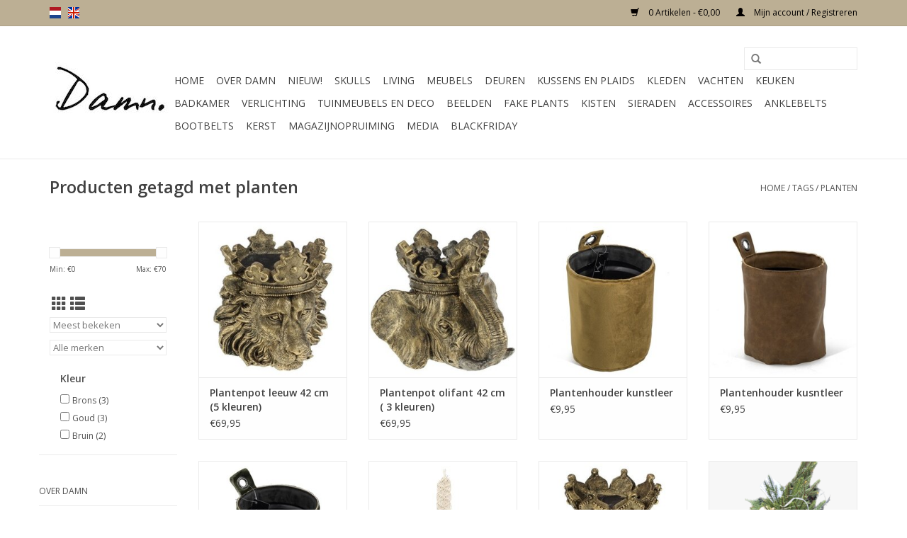

--- FILE ---
content_type: text/html;charset=utf-8
request_url: https://www.damnfashion.nl/nl/tags/planten/
body_size: 10476
content:
<!DOCTYPE html>
<html lang="nl">
  <head>
<!-- Google tag (gtag.js) -->
<script async src="https://www.googletagmanager.com/gtag/js?id=G-7H0K1R3WHX"></script>
<script>
  window.dataLayer = window.dataLayer || [];
  function gtag(){dataLayer.push(arguments);}
  gtag('js', new Date());

  gtag('config', 'G-7H0K1R3WHX');
</script>
    <meta charset="utf-8"/>
<!-- [START] 'blocks/head.rain' -->
<!--

  (c) 2008-2026 Lightspeed Netherlands B.V.
  http://www.lightspeedhq.com
  Generated: 21-01-2026 @ 09:55:02

-->
<link rel="canonical" href="https://www.damnfashion.nl/nl/tags/planten/"/>
<link rel="alternate" href="https://www.damnfashion.nl/nl/index.rss" type="application/rss+xml" title="Nieuwe producten"/>
<meta name="robots" content="noodp,noydir"/>
<meta name="google-site-verification" content="MzHWKOgANAECybsvrz2f33uwzMSxUyGpxvcYIw5DfVI"/>
<meta property="og:url" content="https://www.damnfashion.nl/nl/tags/planten/?source=facebook"/>
<meta property="og:site_name" content="Noreply"/>
<meta property="og:title" content="planten"/>
<meta property="og:description" content="Webshop voor woonaccessoires, fashion en skulls,<br />
Grootste assortiment skulls van Nederland"/>
<!--[if lt IE 9]>
<script src="https://cdn.webshopapp.com/assets/html5shiv.js?2025-02-20"></script>
<![endif]-->
<!-- [END] 'blocks/head.rain' -->
    <title>planten - Noreply</title>
    <meta name="description" content="Webshop voor woonaccessoires, fashion en skulls,<br />
Grootste assortiment skulls van Nederland" />
    <meta name="keywords" content="planten, damnfashion,skull,skul,scull,scul,longhoorn,woon,living,decoratie,accesoires,fashion,bootbelt,laars,pimp,gepimpt,longhorn,longoorn,buffel,kop,dier,hoofd,living,meubels,furniture" />
    <meta http-equiv="X-UA-Compatible" content="IE=edge,chrome=1">
    <meta name="viewport" content="width=device-width, initial-scale=1.0">
    <meta name="apple-mobile-web-app-capable" content="yes">
    <meta name="apple-mobile-web-app-status-bar-style" content="black">
    <meta property="fb:app_id" content="966242223397117"/>


    <link rel="shortcut icon" href="https://cdn.webshopapp.com/shops/27212/themes/138905/assets/favicon.ico?20250819124234" type="image/x-icon" />
    <link href='//fonts.googleapis.com/css?family=Open%20Sans:400,300,600' rel='stylesheet' type='text/css'>
    <link href='//fonts.googleapis.com/css?family=Open%20Sans:400,300,600' rel='stylesheet' type='text/css'>
    <link rel="shortcut icon" href="https://cdn.webshopapp.com/shops/27212/themes/138905/assets/favicon.ico?20250819124234" type="image/x-icon" /> 
    <link rel="stylesheet" href="https://cdn.webshopapp.com/shops/27212/themes/138905/assets/bootstrap-min.css?20250819124234" />
    <link rel="stylesheet" href="https://cdn.webshopapp.com/shops/27212/themes/138905/assets/style.css?20250819124234" />    
    <link rel="stylesheet" href="https://cdn.webshopapp.com/shops/27212/themes/138905/assets/settings.css?20250819124234" />  
    <link rel="stylesheet" href="https://cdn.webshopapp.com/assets/gui-2-0.css?2025-02-20" />
    <link rel="stylesheet" href="https://cdn.webshopapp.com/assets/gui-responsive-2-0.css?2025-02-20" />   
    <link rel="stylesheet" href="https://cdn.webshopapp.com/shops/27212/themes/138905/assets/custom.css?20250819124234" />
    	<link rel="stylesheet" href="https://cdn.webshopapp.com/shops/27212/themes/138905/assets/test.css?20250819124234" />
    <script src="https://cdn.webshopapp.com/assets/jquery-1-9-1.js?2025-02-20"></script>
    <script src="https://cdn.webshopapp.com/assets/jquery-ui-1-10-1.js?2025-02-20"></script>
   
    <script type="text/javascript" src="https://cdn.webshopapp.com/shops/27212/themes/138905/assets/global.js?20250819124234"></script>
	<script type="text/javascript" src="https://cdn.webshopapp.com/shops/27212/themes/138905/assets/bootstrap-min.js?20250819124234"></script>
    <script type="text/javascript" src="https://cdn.webshopapp.com/shops/27212/themes/138905/assets/jcarousel.js?20250819124234"></script>
    <script type="text/javascript" src="https://cdn.webshopapp.com/assets/gui.js?2025-02-20"></script>
    <script type="text/javascript" src="https://cdn.webshopapp.com/assets/gui-responsive-2-0.js?2025-02-20"></script>
    
    <script type='text/javascript' src='//platform-api.sharethis.com/js/sharethis.js#property=58ff075da9dabe0012b03331&product=inline-share-buttons' async='async'></script>      
        
    <!--[if lt IE 9]>
    <link rel="stylesheet" href="https://cdn.webshopapp.com/shops/27212/themes/138905/assets/style-ie.css?20250819124234" />
    <![endif]-->
  <!-- Facebook Pixel Code -->

<script>
 !function(f,b,e,v,n,t,s){if(f.fbq)return;n=f.fbq=function(){n.callMethod?
 n.callMethod.apply(n,arguments):n.queue.push(arguments)};if(!f._fbq)f._fbq=n;
 n.push=n;n.loaded=!0;n.version='2.0';n.queue=[];t=b.createElement(e);t.async=!0;
 t.src=v;s=b.getElementsByTagName(e)[0];s.parentNode.insertBefore(t,s)}(window,
 document,'script','https://connect.facebook.net/en_US/fbevents.js');
 fbq('init', '171087213801232');

 fbq('track', 'PageView');

 
 
 
</script>
<noscript><img height="1" width="1" style="display:none"
src="https://www.facebook.com/tr?id=171087213801232&ev=PageView&noscript=1" /></noscript>
 <!-- DO NOT MODIFY -->
<!-- End Facebook Pixel Code -->    <script id="mcjs">!function(c,h,i,m,p){m=c.createElement(h),p=c.getElementsByTagName(h)[0],m.async=1,m.src=i,p.parentNode.insertBefore(m,p)}(document,"script","https://chimpstatic.com/mcjs-connected/js/users/5d1d4fd24ae1c701c6699ed72/8b55af2ef3e798befbb62136a.js");</script>
  <!-- Facebook Pixel Code -->
<script>
  !function(f,b,e,v,n,t,s)
  {if(f.fbq)return;n=f.fbq=function(){n.callMethod?
  n.callMethod.apply(n,arguments):n.queue.push(arguments)};
  if(!f._fbq)f._fbq=n;n.push=n;n.loaded=!0;n.version='2.0';
  n.queue=[];t=b.createElement(e);t.async=!0;
  t.src=v;s=b.getElementsByTagName(e)[0];
  s.parentNode.insertBefore(t,s)}(window, document,'script',
  'https://connect.facebook.net/en_US/fbevents.js');
  fbq('init', '171087213801232');
  fbq('track', 'PageView');
</script>
<noscript><img height="1" width="1" style="display:none"
  src="https://www.facebook.com/tr?id=171087213801232&ev=PageView&noscript=1"
/></noscript>
<!-- End Facebook Pixel Code -->
<!-- Facebook Pixel Code -->
<script>
  !function(f,b,e,v,n,t,s)
  {if(f.fbq)return;n=f.fbq=function(){n.callMethod?
  n.callMethod.apply(n,arguments):n.queue.push(arguments)};
  if(!f._fbq)f._fbq=n;n.push=n;n.loaded=!0;n.version='2.0';
  n.queue=[];t=b.createElement(e);t.async=!0;
  t.src=v;s=b.getElementsByTagName(e)[0];
  s.parentNode.insertBefore(t,s)}(window, document,'script',
  'https://connect.facebook.net/en_US/fbevents.js');
  fbq('init', '446366209529656');
  fbq('track', 'PageView');
</script>
<noscript><img height="1" width="1" style="display:none"
  src="https://www.facebook.com/tr?id=446366209529656&ev=PageView&noscript=1"
/></noscript>
<!-- End Facebook Pixel Code -->



  </head>
  <body>
    <!-- Google Tag Manager (noscript) -->
<noscript><iframe src="https://www.googletagmanager.com/ns.html?id=GTM-NJQN28F"
height="0" width="0" style="display:none;visibility:hidden"></iframe></noscript>
<!-- End Google Tag Manager (noscript) -->
    <!-- Load Facebook SDK for JavaScript -->
<div id="fb-root"></div>
<script>(function(d, s, id) {
  var js, fjs = d.getElementsByTagName(s)[0];
  if (d.getElementById(id)) return;
  js = d.createElement(s); js.id = id;
  js.src = 'https://connect.facebook.net/nl_NL/sdk.js#xfbml=1&version=v2.12&autoLogAppEvents=1';
  fjs.parentNode.insertBefore(js, fjs);
}(document, 'script', 'facebook-jssdk'));
</script>

</script>

<!-- Your customer chat code -->
<div class="fb-customerchat"
  page_id="329133427224490"
  theme_color="#0084ff"
  logged_in_greeting="Hoi, Kunnen we je ergens mee helpen ?"
  logged_out_greeting="Hoi, Kunnen we je ergens mee helpen ?">
</div>
    <header>
      <div class="topnav">
        <div class="container">
                    <div class="left">
                        <div class="languages">
                                                  

  <a class="flag nl" title="Nederlands" lang="nl" href="https://www.damnfashion.nl/nl/go/category/">nl</a>
  <a class="flag en" title="English" lang="en" href="https://www.damnfashion.nl/en/go/category/">en</a>
            </div>
                                  </div>
                    <div class="right">
            <a href="https://www.damnfashion.nl/nl/cart/" title="Winkelwagen" class="cart"> 
              <span class="glyphicon glyphicon-shopping-cart"></span>
              0 Artikelen - €0,00
            </a>
            <a href="https://www.damnfashion.nl/nl/account/" title="Mijn account" class="my-account">
              <span class="glyphicon glyphicon-user"></span>
                            Mijn account / Registreren
                          </a>
          </div>
        </div>
      </div>
      <div class="navigation container">
        <div class="align">
          <ul class="burger">
                         <img src="https://cdn.webshopapp.com/shops/27212/themes/138905/assets/hamburger.png?20190326124538" width="32" height="32" alt="Menu">
                      </ul>

                      <div class="vertical logo">
              <a href="https://www.damnfashion.nl/nl/" title="Webshop voor skulls, living and fashion">
                <img src="https://cdn.webshopapp.com/shops/27212/themes/138905/assets/logo.png?20221129204048" alt="Webshop voor skulls, living and fashion" />
              </a>
            </div>
          
          <nav class="nonbounce desktop vertical">
            <form action="https://www.damnfashion.nl/nl/search/" method="get" id="formSearch">
              <input type="text" name="q" autocomplete="off"  value=""/>
              <span onclick="$('#formSearch').submit();" title="Zoeken" class="glyphicon glyphicon-search"></span>
            </form>
            <ul>
              <li class="item home ">
                <a class="itemLink" href="https://www.damnfashion.nl/nl/">Home</a>
              </li>
                                          <li class="item">
                <a class="itemLink" href="https://www.damnfashion.nl/nl/over-damn/" title="Over Damn">Over Damn</a>
                              </li>
                            <li class="item">
                <a class="itemLink" href="https://www.damnfashion.nl/nl/nieuw/" title="Nieuw!">Nieuw!</a>
                              </li>
                            <li class="item sub">
                <a class="itemLink" href="https://www.damnfashion.nl/nl/skulls/" title="Skulls">Skulls</a>
                                <span class="glyphicon glyphicon-play"></span>
                <ul class="subnav">
                                    <li class="subitem">
                    <a class="subitemLink" href="https://www.damnfashion.nl/nl/skulls/alle-skulls/" title="Alle skulls">Alle skulls</a>
                                      </li>
                                    <li class="subitem">
                    <a class="subitemLink" href="https://www.damnfashion.nl/nl/skulls/skulls-polystone/" title="Skulls polystone">Skulls polystone</a>
                                      </li>
                                    <li class="subitem">
                    <a class="subitemLink" href="https://www.damnfashion.nl/nl/skulls/geweien-en-stenen-skulls/" title="Geweien en stenen skulls">Geweien en stenen skulls</a>
                                      </li>
                                    <li class="subitem">
                    <a class="subitemLink" href="https://www.damnfashion.nl/nl/skulls/skulls-op-standaard/" title="Skulls op standaard">Skulls op standaard</a>
                                      </li>
                                    <li class="subitem">
                    <a class="subitemLink" href="https://www.damnfashion.nl/nl/skulls/longhoorns/" title="Longhoorns">Longhoorns</a>
                                      </li>
                                    <li class="subitem">
                    <a class="subitemLink" href="https://www.damnfashion.nl/nl/skulls/skulls-bling-en-bewerkt/" title="Skulls bling en bewerkt">Skulls bling en bewerkt</a>
                                      </li>
                                    <li class="subitem">
                    <a class="subitemLink" href="https://www.damnfashion.nl/nl/skulls/losse-hoorns/" title="Losse hoorns">Losse hoorns</a>
                                      </li>
                                    <li class="subitem">
                    <a class="subitemLink" href="https://www.damnfashion.nl/nl/skulls/skulls-echt/" title="Skulls echt ">Skulls echt </a>
                                      </li>
                                    <li class="subitem">
                    <a class="subitemLink" href="https://www.damnfashion.nl/nl/skulls/skull-human/" title="Skull human">Skull human</a>
                                      </li>
                                    <li class="subitem">
                    <a class="subitemLink" href="https://www.damnfashion.nl/nl/skulls/houten-skulls/" title="Houten skulls">Houten skulls</a>
                                      </li>
                                  </ul>
                              </li>
                            <li class="item sub">
                <a class="itemLink" href="https://www.damnfashion.nl/nl/living/" title="Living">Living</a>
                                <span class="glyphicon glyphicon-play"></span>
                <ul class="subnav">
                                    <li class="subitem">
                    <a class="subitemLink" href="https://www.damnfashion.nl/nl/living/alle-woonaccessoires/" title="Alle woonaccessoires">Alle woonaccessoires</a>
                                      </li>
                                    <li class="subitem">
                    <a class="subitemLink" href="https://www.damnfashion.nl/nl/living/vazen-en-kruiken/" title="Vazen en kruiken">Vazen en kruiken</a>
                                      </li>
                                    <li class="subitem">
                    <a class="subitemLink" href="https://www.damnfashion.nl/nl/living/stolpen-en-vlinders/" title="Stolpen en vlinders">Stolpen en vlinders</a>
                                      </li>
                                    <li class="subitem">
                    <a class="subitemLink" href="https://www.damnfashion.nl/nl/living/bamboe-en-manden/" title="Bamboe en Manden">Bamboe en Manden</a>
                                      </li>
                                    <li class="subitem">
                    <a class="subitemLink" href="https://www.damnfashion.nl/nl/living/kapstokken/" title="Kapstokken">Kapstokken</a>
                                      </li>
                                    <li class="subitem">
                    <a class="subitemLink" href="https://www.damnfashion.nl/nl/living/wijnrekken/" title="Wijnrekken">Wijnrekken</a>
                                      </li>
                                    <li class="subitem">
                    <a class="subitemLink" href="https://www.damnfashion.nl/nl/living/wandlijsten-schilderijen/" title="Wandlijsten / Schilderijen">Wandlijsten / Schilderijen</a>
                                      </li>
                                    <li class="subitem">
                    <a class="subitemLink" href="https://www.damnfashion.nl/nl/living/opbergartikelen/" title="Opbergartikelen">Opbergartikelen</a>
                                      </li>
                                    <li class="subitem">
                    <a class="subitemLink" href="https://www.damnfashion.nl/nl/living/kandelaren-en-kaarzen/" title="Kandelaren en kaarzen">Kandelaren en kaarzen</a>
                                      </li>
                                    <li class="subitem">
                    <a class="subitemLink" href="https://www.damnfashion.nl/nl/living/windlichten/" title="Windlichten">Windlichten</a>
                                      </li>
                                    <li class="subitem">
                    <a class="subitemLink" href="https://www.damnfashion.nl/nl/living/kwallen-in-glas/" title="Kwallen in glas">Kwallen in glas</a>
                                      </li>
                                    <li class="subitem">
                    <a class="subitemLink" href="https://www.damnfashion.nl/nl/living/klokken/" title="Klokken">Klokken</a>
                                      </li>
                                    <li class="subitem">
                    <a class="subitemLink" href="https://www.damnfashion.nl/nl/living/lampenkappen/" title="Lampenkappen">Lampenkappen</a>
                                      </li>
                                    <li class="subitem">
                    <a class="subitemLink" href="https://www.damnfashion.nl/nl/living/spiegels/" title="Spiegels">Spiegels</a>
                                      </li>
                                    <li class="subitem">
                    <a class="subitemLink" href="https://www.damnfashion.nl/nl/living/fotolijsten/" title="Fotolijsten">Fotolijsten</a>
                                      </li>
                                  </ul>
                              </li>
                            <li class="item sub">
                <a class="itemLink" href="https://www.damnfashion.nl/nl/meubels/" title="Meubels">Meubels</a>
                                <span class="glyphicon glyphicon-play"></span>
                <ul class="subnav">
                                    <li class="subitem">
                    <a class="subitemLink" href="https://www.damnfashion.nl/nl/meubels/tafels/" title="Tafels">Tafels</a>
                                        <ul class="subnav">
                                            <li class="subitem">
                        <a class="subitemLink" href="https://www.damnfashion.nl/nl/meubels/tafels/salontafel/" title="Salontafel">Salontafel</a>
                      </li>
                                            <li class="subitem">
                        <a class="subitemLink" href="https://www.damnfashion.nl/nl/meubels/tafels/eettafel/" title="Eettafel">Eettafel</a>
                      </li>
                                            <li class="subitem">
                        <a class="subitemLink" href="https://www.damnfashion.nl/nl/meubels/tafels/bijzettafels/" title="Bijzettafels">Bijzettafels</a>
                      </li>
                                            <li class="subitem">
                        <a class="subitemLink" href="https://www.damnfashion.nl/nl/meubels/tafels/sidetable/" title="Sidetable">Sidetable</a>
                      </li>
                                          </ul>
                                      </li>
                                    <li class="subitem">
                    <a class="subitemLink" href="https://www.damnfashion.nl/nl/meubels/stoelen/" title="Stoelen">Stoelen</a>
                                        <ul class="subnav">
                                            <li class="subitem">
                        <a class="subitemLink" href="https://www.damnfashion.nl/nl/meubels/stoelen/eetkamerstoel/" title="Eetkamerstoel">Eetkamerstoel</a>
                      </li>
                                            <li class="subitem">
                        <a class="subitemLink" href="https://www.damnfashion.nl/nl/meubels/stoelen/fauteuils/" title="Fauteuils">Fauteuils</a>
                      </li>
                                          </ul>
                                      </li>
                                    <li class="subitem">
                    <a class="subitemLink" href="https://www.damnfashion.nl/nl/meubels/barkrukken/" title="Barkrukken">Barkrukken</a>
                                      </li>
                                    <li class="subitem">
                    <a class="subitemLink" href="https://www.damnfashion.nl/nl/meubels/wandplankjes/" title="Wandplankjes">Wandplankjes</a>
                                      </li>
                                    <li class="subitem">
                    <a class="subitemLink" href="https://www.damnfashion.nl/nl/meubels/bar/" title="Bar">Bar</a>
                                      </li>
                                    <li class="subitem">
                    <a class="subitemLink" href="https://www.damnfashion.nl/nl/meubels/bureau/" title="Bureau">Bureau</a>
                                      </li>
                                    <li class="subitem">
                    <a class="subitemLink" href="https://www.damnfashion.nl/nl/meubels/kasten/" title="Kasten ">Kasten </a>
                                        <ul class="subnav">
                                            <li class="subitem">
                        <a class="subitemLink" href="https://www.damnfashion.nl/nl/meubels/kasten/bergkast/" title="Bergkast">Bergkast</a>
                      </li>
                                            <li class="subitem">
                        <a class="subitemLink" href="https://www.damnfashion.nl/nl/meubels/kasten/ladekast/" title="Ladekast">Ladekast</a>
                      </li>
                                            <li class="subitem">
                        <a class="subitemLink" href="https://www.damnfashion.nl/nl/meubels/kasten/hoge-kasten/" title="Hoge kasten">Hoge kasten</a>
                      </li>
                                            <li class="subitem">
                        <a class="subitemLink" href="https://www.damnfashion.nl/nl/meubels/kasten/dressoir/" title="Dressoir">Dressoir</a>
                      </li>
                                            <li class="subitem">
                        <a class="subitemLink" href="https://www.damnfashion.nl/nl/meubels/kasten/tv-meubels/" title="TV-Meubels">TV-Meubels</a>
                      </li>
                                            <li class="subitem">
                        <a class="subitemLink" href="https://www.damnfashion.nl/nl/meubels/kasten/nachtkastjes/" title="Nachtkastjes">Nachtkastjes</a>
                      </li>
                                            <li class="subitem">
                        <a class="subitemLink" href="https://www.damnfashion.nl/nl/meubels/kasten/boekenkast/" title="Boekenkast">Boekenkast</a>
                      </li>
                                            <li class="subitem">
                        <a class="subitemLink" href="https://www.damnfashion.nl/nl/meubels/kasten/vitrinekast/" title="Vitrinekast">Vitrinekast</a>
                      </li>
                                          </ul>
                                      </li>
                                    <li class="subitem">
                    <a class="subitemLink" href="https://www.damnfashion.nl/nl/meubels/krukjes-en-poefen/" title="Krukjes en poefen">Krukjes en poefen</a>
                                      </li>
                                    <li class="subitem">
                    <a class="subitemLink" href="https://www.damnfashion.nl/nl/meubels/banken/" title="Banken">Banken</a>
                                      </li>
                                    <li class="subitem">
                    <a class="subitemLink" href="https://www.damnfashion.nl/nl/meubels/badkamer/" title="Badkamer">Badkamer</a>
                                      </li>
                                  </ul>
                              </li>
                            <li class="item sub">
                <a class="itemLink" href="https://www.damnfashion.nl/nl/deuren/" title="Deuren ">Deuren </a>
                                <span class="glyphicon glyphicon-play"></span>
                <ul class="subnav">
                                    <li class="subitem">
                    <a class="subitemLink" href="https://www.damnfashion.nl/nl/deuren/deuren/" title="Deuren">Deuren</a>
                                      </li>
                                  </ul>
                              </li>
                            <li class="item sub">
                <a class="itemLink" href="https://www.damnfashion.nl/nl/kussens-en-plaids-9417516/" title="Kussens en plaids">Kussens en plaids</a>
                                <span class="glyphicon glyphicon-play"></span>
                <ul class="subnav">
                                    <li class="subitem">
                    <a class="subitemLink" href="https://www.damnfashion.nl/nl/kussens-en-plaids-9417516/esperanza-deseo-kussens/" title="Esperanza-deseo Kussens">Esperanza-deseo Kussens</a>
                                        <ul class="subnav">
                                            <li class="subitem">
                        <a class="subitemLink" href="https://www.damnfashion.nl/nl/kussens-en-plaids-9417516/esperanza-deseo-kussens/binnenkussens/" title="Binnenkussens">Binnenkussens</a>
                      </li>
                                          </ul>
                                      </li>
                                    <li class="subitem">
                    <a class="subitemLink" href="https://www.damnfashion.nl/nl/kussens-en-plaids-9417516/kussens/" title="Kussens">Kussens</a>
                                      </li>
                                    <li class="subitem">
                    <a class="subitemLink" href="https://www.damnfashion.nl/nl/kussens-en-plaids-9417516/plaids/" title="Plaids">Plaids</a>
                                      </li>
                                  </ul>
                              </li>
                            <li class="item sub">
                <a class="itemLink" href="https://www.damnfashion.nl/nl/kleden/" title="Kleden">Kleden</a>
                                <span class="glyphicon glyphicon-play"></span>
                <ul class="subnav">
                                    <li class="subitem">
                    <a class="subitemLink" href="https://www.damnfashion.nl/nl/kleden/kleden/" title="Kleden ">Kleden </a>
                                      </li>
                                  </ul>
                              </li>
                            <li class="item">
                <a class="itemLink" href="https://www.damnfashion.nl/nl/vachten/" title="Vachten">Vachten</a>
                              </li>
                            <li class="item sub">
                <a class="itemLink" href="https://www.damnfashion.nl/nl/keuken/" title="Keuken">Keuken</a>
                                <span class="glyphicon glyphicon-play"></span>
                <ul class="subnav">
                                    <li class="subitem">
                    <a class="subitemLink" href="https://www.damnfashion.nl/nl/keuken/dienbladen/" title="Dienbladen">Dienbladen</a>
                                      </li>
                                    <li class="subitem">
                    <a class="subitemLink" href="https://www.damnfashion.nl/nl/keuken/keuken/" title="Keuken">Keuken</a>
                                      </li>
                                  </ul>
                              </li>
                            <li class="item">
                <a class="itemLink" href="https://www.damnfashion.nl/nl/badkamer/" title="Badkamer">Badkamer</a>
                              </li>
                            <li class="item sub">
                <a class="itemLink" href="https://www.damnfashion.nl/nl/verlichting/" title="Verlichting">Verlichting</a>
                                <span class="glyphicon glyphicon-play"></span>
                <ul class="subnav">
                                    <li class="subitem">
                    <a class="subitemLink" href="https://www.damnfashion.nl/nl/verlichting/hanglamp/" title="Hanglamp">Hanglamp</a>
                                      </li>
                                    <li class="subitem">
                    <a class="subitemLink" href="https://www.damnfashion.nl/nl/verlichting/tafellamp/" title="Tafellamp ">Tafellamp </a>
                                      </li>
                                    <li class="subitem">
                    <a class="subitemLink" href="https://www.damnfashion.nl/nl/verlichting/staande-lampen/" title="Staande lampen">Staande lampen</a>
                                      </li>
                                    <li class="subitem">
                    <a class="subitemLink" href="https://www.damnfashion.nl/nl/verlichting/lampenkap/" title="Lampenkap">Lampenkap</a>
                                      </li>
                                    <li class="subitem">
                    <a class="subitemLink" href="https://www.damnfashion.nl/nl/verlichting/wandlampen/" title="Wandlampen">Wandlampen</a>
                                      </li>
                                    <li class="subitem">
                    <a class="subitemLink" href="https://www.damnfashion.nl/nl/verlichting/lichtbronnen/" title="Lichtbronnen">Lichtbronnen</a>
                                      </li>
                                    <li class="subitem">
                    <a class="subitemLink" href="https://www.damnfashion.nl/nl/verlichting/spots/" title="Spots">Spots</a>
                                      </li>
                                  </ul>
                              </li>
                            <li class="item sub">
                <a class="itemLink" href="https://www.damnfashion.nl/nl/tuinmeubels-en-deco/" title="Tuinmeubels en deco">Tuinmeubels en deco</a>
                                <span class="glyphicon glyphicon-play"></span>
                <ul class="subnav">
                                    <li class="subitem">
                    <a class="subitemLink" href="https://www.damnfashion.nl/nl/tuinmeubels-en-deco/banken/" title="Banken">Banken</a>
                                      </li>
                                    <li class="subitem">
                    <a class="subitemLink" href="https://www.damnfashion.nl/nl/tuinmeubels-en-deco/tuin-stoelen/" title="Tuin stoelen">Tuin stoelen</a>
                                      </li>
                                    <li class="subitem">
                    <a class="subitemLink" href="https://www.damnfashion.nl/nl/tuinmeubels-en-deco/tuin-tafels/" title="Tuin tafels">Tuin tafels</a>
                                      </li>
                                    <li class="subitem">
                    <a class="subitemLink" href="https://www.damnfashion.nl/nl/tuinmeubels-en-deco/ligbedden/" title="Ligbedden">Ligbedden</a>
                                      </li>
                                    <li class="subitem">
                    <a class="subitemLink" href="https://www.damnfashion.nl/nl/tuinmeubels-en-deco/tuinkeuken/" title="Tuinkeuken">Tuinkeuken</a>
                                      </li>
                                    <li class="subitem">
                    <a class="subitemLink" href="https://www.damnfashion.nl/nl/tuinmeubels-en-deco/parasols/" title="Parasols">Parasols</a>
                                      </li>
                                    <li class="subitem">
                    <a class="subitemLink" href="https://www.damnfashion.nl/nl/tuinmeubels-en-deco/solar-lampionnen/" title="Solar lampionnen">Solar lampionnen</a>
                                      </li>
                                  </ul>
                              </li>
                            <li class="item sub">
                <a class="itemLink" href="https://www.damnfashion.nl/nl/beelden/" title="Beelden">Beelden</a>
                                <span class="glyphicon glyphicon-play"></span>
                <ul class="subnav">
                                    <li class="subitem">
                    <a class="subitemLink" href="https://www.damnfashion.nl/nl/beelden/dierenbeelden/" title="Dierenbeelden">Dierenbeelden</a>
                                      </li>
                                    <li class="subitem">
                    <a class="subitemLink" href="https://www.damnfashion.nl/nl/beelden/schaapjes-hondjeskabouters/" title="Schaapjes, hondjes,kabouters">Schaapjes, hondjes,kabouters</a>
                                      </li>
                                    <li class="subitem">
                    <a class="subitemLink" href="https://www.damnfashion.nl/nl/beelden/boeddhas/" title="Boeddha&#039;s">Boeddha&#039;s</a>
                                      </li>
                                    <li class="subitem">
                    <a class="subitemLink" href="https://www.damnfashion.nl/nl/beelden/ornamenten/" title="Ornamenten">Ornamenten</a>
                                      </li>
                                  </ul>
                              </li>
                            <li class="item sub">
                <a class="itemLink" href="https://www.damnfashion.nl/nl/fake-plants/" title="Fake plants">Fake plants</a>
                                <span class="glyphicon glyphicon-play"></span>
                <ul class="subnav">
                                    <li class="subitem">
                    <a class="subitemLink" href="https://www.damnfashion.nl/nl/fake-plants/" title="Fake plants">Fake plants</a>
                                      </li>
                                  </ul>
                              </li>
                            <li class="item">
                <a class="itemLink" href="https://www.damnfashion.nl/nl/kisten/" title="Kisten">Kisten</a>
                              </li>
                            <li class="item sub">
                <a class="itemLink" href="https://www.damnfashion.nl/nl/sieraden-8398433/" title="SIeraden">SIeraden</a>
                                <span class="glyphicon glyphicon-play"></span>
                <ul class="subnav">
                                    <li class="subitem">
                    <a class="subitemLink" href="https://www.damnfashion.nl/nl/sieraden-8398433/armbandjes/" title="Armbandjes">Armbandjes</a>
                                        <ul class="subnav">
                                            <li class="subitem">
                        <a class="subitemLink" href="https://www.damnfashion.nl/nl/sieraden-8398433/armbandjes/nieuw/" title="Nieuw!">Nieuw!</a>
                      </li>
                                          </ul>
                                      </li>
                                    <li class="subitem">
                    <a class="subitemLink" href="https://www.damnfashion.nl/nl/sieraden-8398433/enkelbandjes/" title="Enkelbandjes">Enkelbandjes</a>
                                      </li>
                                  </ul>
                              </li>
                            <li class="item">
                <a class="itemLink" href="https://www.damnfashion.nl/nl/accessoires-8398787/" title="Accessoires">Accessoires</a>
                              </li>
                            <li class="item">
                <a class="itemLink" href="https://www.damnfashion.nl/nl/anklebelts/" title="Anklebelts">Anklebelts</a>
                              </li>
                            <li class="item">
                <a class="itemLink" href="https://www.damnfashion.nl/nl/bootbelts/" title="Bootbelts">Bootbelts</a>
                              </li>
                            <li class="item">
                <a class="itemLink" href="https://www.damnfashion.nl/nl/kerst/" title="Kerst ">Kerst </a>
                              </li>
                            <li class="item">
                <a class="itemLink" href="https://www.damnfashion.nl/nl/magazijnopruiming/" title="MAGAZIJNOPRUIMING">MAGAZIJNOPRUIMING</a>
                              </li>
                            <li class="item">
                <a class="itemLink" href="https://www.damnfashion.nl/nl/media/" title="Media">Media</a>
                              </li>
                            <li class="item">
                <a class="itemLink" href="https://www.damnfashion.nl/nl/blackfriday/" title="Blackfriday">Blackfriday</a>
                              </li>
                                                      </ul>
            <span class="glyphicon glyphicon-remove"></span>  
          </nav>
        </div>
      </div>
    </header>
    
    <div class="wrapper">
      <div class="container content">
                <div class="page-title row">
  <div class="col-sm-6 col-md-6">
    <h1>Producten getagd met planten</h1>
  </div>
  <div class="col-sm-6 col-md-6 breadcrumbs text-right">
    <a href="https://www.damnfashion.nl/nl/" title="Home">Home</a>
    
        / <a href="https://www.damnfashion.nl/nl/tags/">Tags</a>
        / <a href="https://www.damnfashion.nl/nl/tags/planten/">planten</a>
      </div>  
  </div>
<div class="products row">
  <div class="col-md-2 sidebar ">
    <div class="row sort">
      <form action="https://www.damnfashion.nl/nl/tags/planten/" method="get" id="filter_form" class="col-xs-12 col-sm-12">
        <input type="hidden" name="mode" value="grid" id="filter_form_mode" />
        <input type="hidden" name="limit" value="24" id="filter_form_limit" />
        <input type="hidden" name="sort" value="popular" id="filter_form_sort" />
        <input type="hidden" name="max" value="70" id="filter_form_max" />
        <input type="hidden" name="min" value="0" id="filter_form_min" />
        
        <div class="price-filter">
          <div class="sidebar-filter-slider">
            <div id="collection-filter-price"></div>
          </div>
          <div class="price-filter-range clear">
            <div class="min">Min: €<span>0</span></div>
            <div class="max">Max: €<span>70</span></div>
          </div>
        </div>
          <div class="modes hidden-xs hidden-sm">
          <a href="?mode=grid"><i class="glyphicon glyphicon-th"></i></a>
          <a href="?mode=list"><i class="glyphicon glyphicon-th-list"></i></a>
          </div>  
        <select name="sort" onchange="$('#formSortModeLimit').submit();">
                    <option value="popular" selected="selected">Meest bekeken</option>
                    <option value="newest">Nieuwste producten</option>
                    <option value="lowest">Laagste prijs</option>
                    <option value="highest">Hoogste prijs</option>
                    <option value="asc">Naam oplopend</option>
                    <option value="desc">Naam aflopend</option>
                  </select>        
                <select name="brand">
                    <option value="0" selected="selected">Alle merken</option>
                    <option value="1673339">Damn</option>
                  </select>
                
                <div class="col-xs-12 col-lg-12">
                <strong class="visible-lg visible-xs visible-sm visible-md" data-toggle="collapse" data-target="#filter131354">Kleur <span class="glyphicon glyphicon-chevron-down"></span></strong> 
        <div class="collapse row visible-lg visible-sm visible-md" id="filter131354"> 
                <div class="col-md-12 col-lg-12 col-sm-6 col-xs-6">
          <input id="filter_731936" type="checkbox" name="filter[]" value="731936"  />
          <label for="filter_731936">Brons <span>(3)</span></label>
        </div>
                <div class="col-md-12 col-lg-12 col-sm-6 col-xs-6">
          <input id="filter_731940" type="checkbox" name="filter[]" value="731940"  />
          <label for="filter_731940">Goud <span>(3)</span></label>
        </div>
                <div class="col-md-12 col-lg-12 col-sm-6 col-xs-6">
          <input id="filter_731943" type="checkbox" name="filter[]" value="731943"  />
          <label for="filter_731943">Bruin <span>(2)</span></label>
        </div>
                </div>  
                </div>
                
      </form>
    </div>
   <div class="row">
	<ul>
      <li class="item"><span class="arrow"></span><a href="https://www.damnfashion.nl/nl/over-damn/" class="itemLink" title="Over Damn">Over Damn</a>
        </li>
      <li class="item"><span class="arrow"></span><a href="https://www.damnfashion.nl/nl/nieuw/" class="itemLink" title="Nieuw!">Nieuw! </a>
        </li>
      <li class="item"><span class="arrow"></span><a href="https://www.damnfashion.nl/nl/skulls/" class="itemLink" title="Skulls">Skulls </a>
        </li>
      <li class="item"><span class="arrow"></span><a href="https://www.damnfashion.nl/nl/living/" class="itemLink" title="Living">Living </a>
        </li>
      <li class="item"><span class="arrow"></span><a href="https://www.damnfashion.nl/nl/meubels/" class="itemLink" title="Meubels">Meubels </a>
        </li>
      <li class="item"><span class="arrow"></span><a href="https://www.damnfashion.nl/nl/deuren/" class="itemLink" title="Deuren ">Deuren  </a>
        </li>
      <li class="item"><span class="arrow"></span><a href="https://www.damnfashion.nl/nl/kussens-en-plaids-9417516/" class="itemLink" title="Kussens en plaids">Kussens en plaids </a>
        </li>
      <li class="item"><span class="arrow"></span><a href="https://www.damnfashion.nl/nl/kleden/" class="itemLink" title="Kleden">Kleden </a>
        </li>
      <li class="item"><span class="arrow"></span><a href="https://www.damnfashion.nl/nl/vachten/" class="itemLink" title="Vachten">Vachten </a>
        </li>
      <li class="item"><span class="arrow"></span><a href="https://www.damnfashion.nl/nl/keuken/" class="itemLink" title="Keuken">Keuken </a>
        </li>
      <li class="item"><span class="arrow"></span><a href="https://www.damnfashion.nl/nl/badkamer/" class="itemLink" title="Badkamer">Badkamer </a>
        </li>
      <li class="item"><span class="arrow"></span><a href="https://www.damnfashion.nl/nl/verlichting/" class="itemLink" title="Verlichting">Verlichting </a>
        </li>
      <li class="item"><span class="arrow"></span><a href="https://www.damnfashion.nl/nl/tuinmeubels-en-deco/" class="itemLink" title="Tuinmeubels en deco">Tuinmeubels en deco </a>
        </li>
      <li class="item"><span class="arrow"></span><a href="https://www.damnfashion.nl/nl/beelden/" class="itemLink" title="Beelden">Beelden </a>
        </li>
      <li class="item"><span class="arrow"></span><a href="https://www.damnfashion.nl/nl/fake-plants/" class="itemLink" title="Fake plants">Fake plants </a>
        </li>
      <li class="item"><span class="arrow"></span><a href="https://www.damnfashion.nl/nl/kisten/" class="itemLink" title="Kisten">Kisten </a>
        </li>
      <li class="item"><span class="arrow"></span><a href="https://www.damnfashion.nl/nl/sieraden-8398433/" class="itemLink" title="SIeraden">SIeraden </a>
        </li>
      <li class="item"><span class="arrow"></span><a href="https://www.damnfashion.nl/nl/accessoires-8398787/" class="itemLink" title="Accessoires">Accessoires </a>
        </li>
      <li class="item"><span class="arrow"></span><a href="https://www.damnfashion.nl/nl/anklebelts/" class="itemLink" title="Anklebelts">Anklebelts </a>
        </li>
      <li class="item"><span class="arrow"></span><a href="https://www.damnfashion.nl/nl/bootbelts/" class="itemLink" title="Bootbelts">Bootbelts </a>
        </li>
      <li class="item"><span class="arrow"></span><a href="https://www.damnfashion.nl/nl/kerst/" class="itemLink" title="Kerst ">Kerst  </a>
        </li>
      <li class="item"><span class="arrow"></span><a href="https://www.damnfashion.nl/nl/magazijnopruiming/" class="itemLink" title="MAGAZIJNOPRUIMING">MAGAZIJNOPRUIMING </a>
        </li>
      <li class="item"><span class="arrow"></span><a href="https://www.damnfashion.nl/nl/media/" class="itemLink" title="Media">Media </a>
        </li>
      <li class="item"><span class="arrow"></span><a href="https://www.damnfashion.nl/nl/blackfriday/" class="itemLink" title="Blackfriday">Blackfriday </a>
        </li>
    </ul>
</div>
     </div>
  <div class="col-sm-12 col-md-10">
        <div class="product col-xs-6 col-sm-3 col-md-3">
  <div class="image-wrap">
    <a href="https://www.damnfashion.nl/nl/plantenpot-aap-42-cm-3-kleuren-copy-115575968.html" title="Damn Plantenpot leeuw  42 cm (5 kleuren)">
      
           
                  <img src="https://cdn.webshopapp.com/shops/27212/files/346939713/262x276x2/damn-plantenpot-leeuw-42-cm-5-kleuren.jpg" width="262" height="276" alt="Damn Plantenpot leeuw  42 cm (5 kleuren)" title="Damn Plantenpot leeuw  42 cm (5 kleuren)" />
                </a>
    
    <div class="description text-center">
      <a href="https://www.damnfashion.nl/nl/plantenpot-aap-42-cm-3-kleuren-copy-115575968.html" title="Damn Plantenpot leeuw  42 cm (5 kleuren)">
                  
        <div class="stars">
                    <span class="glyphicon glyphicon-star"></span>
                    <span class="glyphicon glyphicon-star"></span>
                    <span class="glyphicon glyphicon-star"></span>
                    <span class="glyphicon glyphicon-star"></span>
                    <span class="glyphicon glyphicon-star"></span>
                  </div>
                <div class="text">
                    Kleur goud<br />
Afmeting 43 x 30 x 43 cm<br />
Materiaal aardewerk
                  </div>
      </a>
      <a href="https://www.damnfashion.nl/nl/cart/add/232235559/" class="cart">Toevoegen aan winkelwagen</a>    </div>
  </div>
  
  <div class="info">
    <a href="https://www.damnfashion.nl/nl/plantenpot-aap-42-cm-3-kleuren-copy-115575968.html" title="Damn Plantenpot leeuw  42 cm (5 kleuren)" class="title">
        Plantenpot leeuw  42 cm (5 kleuren)     </a>
    
    <div class="left">      
      
    
    €69,95           
   </div>
       
   
     </div>
</div>



        <div class="product col-xs-6 col-sm-3 col-md-3">
  <div class="image-wrap">
    <a href="https://www.damnfashion.nl/nl/plantenpot-aap-42-cm-3-kleuren-copy.html" title="Damn Plantenpot olifant 42 cm ( 3 kleuren)">
      
           
                  <img src="https://cdn.webshopapp.com/shops/27212/files/346938815/262x276x2/damn-plantenpot-olifant-42-cm-3-kleuren.jpg" width="262" height="276" alt="Damn Plantenpot olifant 42 cm ( 3 kleuren)" title="Damn Plantenpot olifant 42 cm ( 3 kleuren)" />
                </a>
    
    <div class="description text-center">
      <a href="https://www.damnfashion.nl/nl/plantenpot-aap-42-cm-3-kleuren-copy.html" title="Damn Plantenpot olifant 42 cm ( 3 kleuren)">
                <div class="text">
                    Kleur bruinAfmeting 43 x 30 x 43 cm<br />
Materiaal aardewerk
                  </div>
      </a>
      <a href="https://www.damnfashion.nl/nl/cart/add/230639843/" class="cart">Toevoegen aan winkelwagen</a>    </div>
  </div>
  
  <div class="info">
    <a href="https://www.damnfashion.nl/nl/plantenpot-aap-42-cm-3-kleuren-copy.html" title="Damn Plantenpot olifant 42 cm ( 3 kleuren)" class="title">
        Plantenpot olifant 42 cm ( 3 kleuren)     </a>
    
    <div class="left">      
      
    
    €69,95           
   </div>
       
   
     </div>
</div>


<div class="clearfix visible-xs"></div>

        <div class="product col-xs-6 col-sm-3 col-md-3">
  <div class="image-wrap">
    <a href="https://www.damnfashion.nl/nl/plantenhouder-kusntleer-copy-148094886.html" title="Damn Plantenhouder kunstleer">
      
           
                  <img src="https://cdn.webshopapp.com/shops/27212/files/444897018/262x276x2/damn-plantenhouder-kunstleer.jpg" width="262" height="276" alt="Damn Plantenhouder kunstleer" title="Damn Plantenhouder kunstleer" />
                </a>
    
    <div class="description text-center">
      <a href="https://www.damnfashion.nl/nl/plantenhouder-kusntleer-copy-148094886.html" title="Damn Plantenhouder kunstleer">
                <div class="text">
                    Kleur okerAfmeting 14 x 16 cm<br />
Materiaal stof
                  </div>
      </a>
      <a href="https://www.damnfashion.nl/nl/cart/add/292202051/" class="cart">Toevoegen aan winkelwagen</a>    </div>
  </div>
  
  <div class="info">
    <a href="https://www.damnfashion.nl/nl/plantenhouder-kusntleer-copy-148094886.html" title="Damn Plantenhouder kunstleer" class="title">
        Plantenhouder kunstleer     </a>
    
    <div class="left">      
      
    
    €9,95           
   </div>
       
   
     </div>
</div>



        <div class="product col-xs-6 col-sm-3 col-md-3">
  <div class="image-wrap">
    <a href="https://www.damnfashion.nl/nl/potje-hangend-copy-117712523-148094885.html" title="Damn Plantenhouder kusntleer">
      
           
                  <img src="https://cdn.webshopapp.com/shops/27212/files/444897013/262x276x2/damn-plantenhouder-kusntleer.jpg" width="262" height="276" alt="Damn Plantenhouder kusntleer" title="Damn Plantenhouder kusntleer" />
                </a>
    
    <div class="description text-center">
      <a href="https://www.damnfashion.nl/nl/potje-hangend-copy-117712523-148094885.html" title="Damn Plantenhouder kusntleer">
                <div class="text">
                    Kleur bruinAfmeting 14 x 16 cm<br />
Materiaal stof
                  </div>
      </a>
      <a href="https://www.damnfashion.nl/nl/cart/add/292202049/" class="cart">Toevoegen aan winkelwagen</a>    </div>
  </div>
  
  <div class="info">
    <a href="https://www.damnfashion.nl/nl/potje-hangend-copy-117712523-148094885.html" title="Damn Plantenhouder kusntleer" class="title">
        Plantenhouder kusntleer     </a>
    
    <div class="left">      
      
    
    €9,95           
   </div>
       
   
     </div>
</div>


<div class="clearfix"></div>

        <div class="product col-xs-6 col-sm-3 col-md-3">
  <div class="image-wrap">
    <a href="https://www.damnfashion.nl/nl/plantenhouder-kunstleer-copy-148094887.html" title="Damn Plantenhouder kunstleer">
      
           
                  <img src="https://cdn.webshopapp.com/shops/27212/files/444897021/262x276x2/damn-plantenhouder-kunstleer.jpg" width="262" height="276" alt="Damn Plantenhouder kunstleer" title="Damn Plantenhouder kunstleer" />
                </a>
    
    <div class="description text-center">
      <a href="https://www.damnfashion.nl/nl/plantenhouder-kunstleer-copy-148094887.html" title="Damn Plantenhouder kunstleer">
                <div class="text">
                    Kleur groenAfmeting 14 x 16 cm<br />
Materiaal stof
                  </div>
      </a>
      <a href="https://www.damnfashion.nl/nl/cart/add/292202052/" class="cart">Toevoegen aan winkelwagen</a>    </div>
  </div>
  
  <div class="info">
    <a href="https://www.damnfashion.nl/nl/plantenhouder-kunstleer-copy-148094887.html" title="Damn Plantenhouder kunstleer" class="title">
        Plantenhouder kunstleer     </a>
    
    <div class="left">      
      
    
    €9,95           
   </div>
       
   
     </div>
</div>



        <div class="product col-xs-6 col-sm-3 col-md-3">
  <div class="image-wrap">
    <a href="https://www.damnfashion.nl/nl/macrame-hanger-copy-148119598.html" title="Damn Macrame hanger">
      
           
                  <img src="https://cdn.webshopapp.com/shops/27212/files/444974919/262x276x2/damn-macrame-hanger.jpg" width="262" height="276" alt="Damn Macrame hanger" title="Damn Macrame hanger" />
                </a>
    
    <div class="description text-center">
      <a href="https://www.damnfashion.nl/nl/macrame-hanger-copy-148119598.html" title="Damn Macrame hanger">
                <div class="text">
                    Kleur cremeAfmeting 70 x 9 x 9 cm<br />
Materiaal stof
                  </div>
      </a>
      <a href="https://www.damnfashion.nl/nl/cart/add/292241286/" class="cart">Toevoegen aan winkelwagen</a>    </div>
  </div>
  
  <div class="info">
    <a href="https://www.damnfashion.nl/nl/macrame-hanger-copy-148119598.html" title="Damn Macrame hanger" class="title">
        Macrame hanger     </a>
    
    <div class="left">      
      
    
    €4,95           
   </div>
       
   
     </div>
</div>


<div class="clearfix visible-xs"></div>

        <div class="product col-xs-6 col-sm-3 col-md-3">
  <div class="image-wrap">
    <a href="https://www.damnfashion.nl/nl/potje-hangend-copy-114690699.html" title="Damn Plantenpot aap 42 cm ( 3 kleuren)">
      
           
                  <img src="https://cdn.webshopapp.com/shops/27212/files/346938777/262x276x2/damn-plantenpot-aap-42-cm-3-kleuren.jpg" width="262" height="276" alt="Damn Plantenpot aap 42 cm ( 3 kleuren)" title="Damn Plantenpot aap 42 cm ( 3 kleuren)" />
                </a>
    
    <div class="description text-center">
      <a href="https://www.damnfashion.nl/nl/potje-hangend-copy-114690699.html" title="Damn Plantenpot aap 42 cm ( 3 kleuren)">
                <div class="text">
                    Kleur bruinAfmeting 43 x 30 x 43 cm<br />
Materiaal aardewerk
                  </div>
      </a>
      <a href="https://www.damnfashion.nl/nl/cart/add/230639456/" class="cart">Toevoegen aan winkelwagen</a>    </div>
  </div>
  
  <div class="info">
    <a href="https://www.damnfashion.nl/nl/potje-hangend-copy-114690699.html" title="Damn Plantenpot aap 42 cm ( 3 kleuren)" class="title">
        Plantenpot aap 42 cm ( 3 kleuren)     </a>
    
    <div class="left">      
      
    
    €69,95           
   </div>
       
   
     </div>
</div>



        <div class="product col-xs-6 col-sm-3 col-md-3">
  <div class="image-wrap">
    <a href="https://www.damnfashion.nl/nl/plantenpot-leeuw-42-cm-5-kleuren-copy.html" title="Damn Plantenpot giraf(5 kleuren)">
      
           
                  <img src="https://cdn.webshopapp.com/shops/27212/files/422049044/262x276x2/damn-plantenpot-giraf5-kleuren.jpg" width="262" height="276" alt="Damn Plantenpot giraf(5 kleuren)" title="Damn Plantenpot giraf(5 kleuren)" />
                </a>
    
    <div class="description text-center">
      <a href="https://www.damnfashion.nl/nl/plantenpot-leeuw-42-cm-5-kleuren-copy.html" title="Damn Plantenpot giraf(5 kleuren)">
                <div class="text">
                    Kleur goud<br />
Afmeting 43 x 30 x 43 cm<br />
Materiaal aardewerk
                  </div>
      </a>
      <a href="https://www.damnfashion.nl/nl/cart/add/278427186/" class="cart">Toevoegen aan winkelwagen</a>    </div>
  </div>
  
  <div class="info">
    <a href="https://www.damnfashion.nl/nl/plantenpot-leeuw-42-cm-5-kleuren-copy.html" title="Damn Plantenpot giraf(5 kleuren)" class="title">
        Plantenpot giraf(5 kleuren)     </a>
    
    <div class="left">      
      
    
    €69,95           
   </div>
       
   
     </div>
</div>


<div class="clearfix"></div>

        <div class="product col-xs-6 col-sm-3 col-md-3">
  <div class="image-wrap">
    <a href="https://www.damnfashion.nl/nl/glazen-vaas-copy-147287943.html" title="Damn Glazen vaas">
      
           
                  <img src="https://cdn.webshopapp.com/shops/27212/files/441774449/262x276x2/damn-glazen-vaas.jpg" width="262" height="276" alt="Damn Glazen vaas" title="Damn Glazen vaas" />
                </a>
    
    <div class="description text-center">
      <a href="https://www.damnfashion.nl/nl/glazen-vaas-copy-147287943.html" title="Damn Glazen vaas">
                <div class="text">
                    Kleur bruin<br />
Afmeting 18 x 7 x 22 cm<br />
Materiaal aardewerk
                  </div>
      </a>
      <a href="https://www.damnfashion.nl/nl/cart/add/290762486/" class="cart">Toevoegen aan winkelwagen</a>    </div>
  </div>
  
  <div class="info">
    <a href="https://www.damnfashion.nl/nl/glazen-vaas-copy-147287943.html" title="Damn Glazen vaas" class="title">
        Glazen vaas     </a>
    
    <div class="left">      
      
    
    €29,95           
   </div>
       
   
     </div>
</div>



        <div class="product col-xs-6 col-sm-3 col-md-3">
  <div class="image-wrap">
    <a href="https://www.damnfashion.nl/nl/glazen-vaas-copy-147287680.html" title="Damn Glazen vaas">
      
           
                  <img src="https://cdn.webshopapp.com/shops/27212/files/441773749/262x276x2/damn-glazen-vaas.jpg" width="262" height="276" alt="Damn Glazen vaas" title="Damn Glazen vaas" />
                </a>
    
    <div class="description text-center">
      <a href="https://www.damnfashion.nl/nl/glazen-vaas-copy-147287680.html" title="Damn Glazen vaas">
                <div class="text">
                    Kleur bruin<br />
Afmeting 18 x 10 x 26cm<br />
Materiaal aardewerk
                  </div>
      </a>
      <a href="https://www.damnfashion.nl/nl/cart/add/290762019/" class="cart">Toevoegen aan winkelwagen</a>    </div>
  </div>
  
  <div class="info">
    <a href="https://www.damnfashion.nl/nl/glazen-vaas-copy-147287680.html" title="Damn Glazen vaas" class="title">
        Glazen vaas     </a>
    
    <div class="left">      
      
    
    €29,95           
   </div>
       
   
     </div>
</div>


<div class="clearfix visible-xs"></div>

        <div class="product col-xs-6 col-sm-3 col-md-3">
  <div class="image-wrap">
    <a href="https://www.damnfashion.nl/nl/plantenpot-giraf5-kleuren-copy.html" title="Damn Plantenpot (5 kleuren)">
      
           
                  <img src="https://cdn.webshopapp.com/shops/27212/files/422049236/262x276x2/damn-plantenpot-5-kleuren.jpg" width="262" height="276" alt="Damn Plantenpot (5 kleuren)" title="Damn Plantenpot (5 kleuren)" />
                </a>
    
    <div class="description text-center">
      <a href="https://www.damnfashion.nl/nl/plantenpot-giraf5-kleuren-copy.html" title="Damn Plantenpot (5 kleuren)">
                <div class="text">
                    Kleur goud<br />
Afmeting 43 x 30 x 43 cm<br />
Materiaal aardewerk
                  </div>
      </a>
      <a href="https://www.damnfashion.nl/nl/cart/add/278428627/" class="cart">Toevoegen aan winkelwagen</a>    </div>
  </div>
  
  <div class="info">
    <a href="https://www.damnfashion.nl/nl/plantenpot-giraf5-kleuren-copy.html" title="Damn Plantenpot (5 kleuren)" class="title">
        Plantenpot (5 kleuren)     </a>
    
    <div class="left">      
      
    
    €69,95           
   </div>
       
   
     </div>
</div>



        <div class="product col-xs-6 col-sm-3 col-md-3">
  <div class="image-wrap">
    <a href="https://www.damnfashion.nl/nl/velvet-veldfles-copy.html" title="Damn Velvet vaasje">
      
           
                  <img src="https://cdn.webshopapp.com/shops/27212/files/339497175/262x276x2/damn-velvet-vaasje.jpg" width="262" height="276" alt="Damn Velvet vaasje" title="Damn Velvet vaasje" />
                </a>
    
    <div class="description text-center">
      <a href="https://www.damnfashion.nl/nl/velvet-veldfles-copy.html" title="Damn Velvet vaasje">
                <div class="text">
                    Kleur zwartAfmeting 18x 8 x 5 cm<br />
Materiaal metaal
                  </div>
      </a>
      <a href="https://www.damnfashion.nl/nl/cart/add/229045267/" class="cart">Toevoegen aan winkelwagen</a>    </div>
  </div>
  
  <div class="info">
    <a href="https://www.damnfashion.nl/nl/velvet-veldfles-copy.html" title="Damn Velvet vaasje" class="title">
        Velvet vaasje     </a>
    
    <div class="left">      
      
    
    €12,50           
   </div>
       
   
     </div>
</div>


<div class="clearfix"></div>

     
      
  </div>
</div>


<script type="text/javascript">
  $(function(){
    $('#filter_form input, #filter_form select').change(function(){
      $(this).closest('form').submit();
    });
    
    $("#collection-filter-price").slider({
      range: true,
      min: 0,
      max: 70,
      values: [0, 70],
      step: 1,
      slide: function( event, ui){
    $('.sidebar-filter-range .min span').html(ui.values[0]);
    $('.sidebar-filter-range .max span').html(ui.values[1]);
    
    $('#filter_form_min').val(ui.values[0]);
    $('#filter_form_max').val(ui.values[1]);
  },
    stop: function(event, ui){
    $('#filter_form').submit();
  }
    });
  });
</script>      </div>
      
      <footer>
        <hr class="full-width" />
        <div class="container">
          <div class="social row">
                        <div class="newsletter col-xs-12 col-sm-7 col-md-7">
              <span class="title">Meld je aan voor onze nieuwsbrief:</span>
              <form id="formNewsletter" action="https://www.damnfashion.nl/nl/account/newsletter/" method="post">
                <input type="hidden" name="key" value="4eab68a60900e4570a88596b650183f4" />
                <input type="text" name="email" id="formNewsletterEmail" value="" placeholder="E-mail"/>
                <a class="btn glyphicon glyphicon-send" href="#" onclick="$('#formNewsletter').submit(); return false;" title="Abonneer" ><span>Abonneer</span></a>
              </form>
            </div>
            
                        <div class="social-media col-xs-12 col-md-12  col-sm-5 col-md-5 text-right">
              <div class="inline-block relative">
                <a href="https://www.facebook.com/longhoorn/?ref=br_rs" class="social-icon facebook" target="_blank"></a>                <a href="https://twitter.com/damnfashionnl" class="social-icon twitter" target="_blank"></a>                                <a href="https://305927716147259.offertabs.com/4540922?view=boards" class="social-icon pinterest" target="_blank"></a>                                                <a href="https://www.instagram.com/damnfashion__/" class="social-icon instagram" target="_blank" title="Instagram Noreply"></a>                
                              </div>
            </div>
                      </div>
          <hr class="full-width" />
          <div class="links row">
            <div class="col-xs-12 col-sm-3 col-md-3">
                <label class="footercollapse" for="_1">
                  <strong>Klantenservice</strong>
                  <span class="glyphicon glyphicon-chevron-down hidden-sm hidden-md hidden-lg"></span></label>
                    <input class="footercollapse_input hidden-md hidden-lg hidden-sm" id="_1" type="checkbox">
                    <div class="list">
  
                  <ul class="no-underline no-list-style">
                                                <li><a href="https://www.damnfashion.nl/nl/service/about/" title="Over ons" >Over ons</a>
                        </li>
                                                <li><a href="https://www.damnfashion.nl/nl/service/general-terms-conditions/" title="Algemene voorwaarden" >Algemene voorwaarden</a>
                        </li>
                                                <li><a href="https://www.damnfashion.nl/nl/service/disclaimer/" title="Disclaimer" >Disclaimer</a>
                        </li>
                                                <li><a href="https://www.damnfashion.nl/nl/service/payment-methods/" title="Betaalmethoden" >Betaalmethoden</a>
                        </li>
                                                <li><a href="https://www.damnfashion.nl/nl/service/shipping-returns/" title="Verzenden &amp; retourneren" >Verzenden &amp; retourneren</a>
                        </li>
                                                <li><a href="https://www.damnfashion.nl/nl/service/" title="Klantenservice" >Klantenservice</a>
                        </li>
                                                <li><a href="https://www.damnfashion.nl/nl/sitemap/" title="Sitemap" >Sitemap</a>
                        </li>
                                                <li><a href="https://www.damnfashion.nl/nl/service/wholesale/" title="Wholesale" >Wholesale</a>
                        </li>
                                            </ul>
                  </div> 
             
            </div>     
       
            
            <div class="col-xs-12 col-sm-3 col-md-3">
          <label class="footercollapse" for="_2">
                  <strong>Producten</strong>
                  <span class="glyphicon glyphicon-chevron-down hidden-sm hidden-md hidden-lg"></span></label>
                    <input class="footercollapse_input hidden-md hidden-lg hidden-sm" id="_2" type="checkbox">
                    <div class="list">
              <ul>
                <li><a href="https://www.damnfashion.nl/nl/collection/" title="Alle producten">Alle producten</a></li>
                <li><a href="https://www.damnfashion.nl/nl/collection/?sort=newest" title="Nieuwe producten">Nieuwe producten</a></li>
                <li><a href="https://www.damnfashion.nl/nl/collection/offers/" title="Aanbiedingen">Aanbiedingen</a></li>
                                <li><a href="https://www.damnfashion.nl/nl/tags/" title="Tags">Tags</a></li>                <li><a href="https://www.damnfashion.nl/nl/index.rss" title="RSS-feed">RSS-feed</a></li>
              </ul>
            </div>
            </div>
            
            <div class="col-xs-12 col-sm-3 col-md-3">
              <label class="footercollapse" for="_3">
                  <strong>
                                Mijn account
                              </strong>
                  <span class="glyphicon glyphicon-chevron-down hidden-sm hidden-md hidden-lg"></span></label>
                    <input class="footercollapse_input hidden-md hidden-lg hidden-sm" id="_3" type="checkbox">
                    <div class="list">
            
           
              <ul>
                                <li><a href="https://www.damnfashion.nl/nl/account/" title="Registreren">Registreren</a></li>
                                <li><a href="https://www.damnfashion.nl/nl/account/orders/" title="Mijn bestellingen">Mijn bestellingen</a></li>
                                <li><a href="https://www.damnfashion.nl/nl/account/tickets/" title="Mijn tickets">Mijn tickets</a></li>
                                <li><a href="https://www.damnfashion.nl/nl/account/wishlist/" title="Mijn verlanglijst">Mijn verlanglijst</a></li>
                              </ul>
            </div>
            </div>
            <div class="col-xs-12 col-sm-3 col-md-3">
                 <label class="footercollapse" for="_4">
                  <strong>Damn Fashion </strong>
                  <span class="glyphicon glyphicon-chevron-down hidden-sm hidden-md hidden-lg"></span></label>
                    <input class="footercollapse_input hidden-md hidden-lg hidden-sm" id="_4" type="checkbox">
                    <div class="list">
              
              
              
              <span class="contact-description">Webshop for fashion, living and skulls</span>                            <div class="contact">
                <span class="glyphicon glyphicon-earphone"></span>
                06-29006667 (whatsapp)
              </div>
                                          <div class="contact">
                <span class="glyphicon glyphicon-envelope"></span>
                <a href="/cdn-cgi/l/email-protection#f79e999198b793969a999196849f9e9899d9999b" title="Email"><span class="__cf_email__" data-cfemail="cfa6a1a9a08fabaea2a1a9aebca7a6a0a1e1a1a3">[email&#160;protected]</span></a>
              </div>
                            </div>
              
                                                      </div>
          </div>
          <hr class="full-width" />
        </div>
        <div class="copyright-payment">
          <div class="container">
            <div class="row">
              <div class="copyright col-md-6">
                © Copyright 2026 Noreply 
                                - Powered by
                                <a href="https://www.lightspeedhq.nl/" title="Lightspeed" target="_blank">Lightspeed</a>
                                                              </div>
              <div class="payments col-md-6 text-right">
                                <a href="https://www.damnfashion.nl/nl/service/payment-methods/" title="Betaalmethoden">
                  <img src="https://cdn.webshopapp.com/assets/icon-payment-banktransfer.png?2025-02-20" alt="Bank transfer" />
                </a>
                                <a href="https://www.damnfashion.nl/nl/service/payment-methods/" title="Betaalmethoden">
                  <img src="https://cdn.webshopapp.com/assets/icon-payment-ideal.png?2025-02-20" alt="iDEAL" />
                </a>
                                <a href="https://www.damnfashion.nl/nl/service/payment-methods/" title="Betaalmethoden">
                  <img src="https://cdn.webshopapp.com/assets/icon-payment-mastercard.png?2025-02-20" alt="MasterCard" />
                </a>
                                <a href="https://www.damnfashion.nl/nl/service/payment-methods/" title="Betaalmethoden">
                  <img src="https://cdn.webshopapp.com/assets/icon-payment-visa.png?2025-02-20" alt="Visa" />
                </a>
                                <a href="https://www.damnfashion.nl/nl/service/payment-methods/" title="Betaalmethoden">
                  <img src="https://cdn.webshopapp.com/assets/icon-payment-maestro.png?2025-02-20" alt="Maestro" />
                </a>
                                <a href="https://www.damnfashion.nl/nl/service/payment-methods/" title="Betaalmethoden">
                  <img src="https://cdn.webshopapp.com/assets/icon-payment-paypalcp.png?2025-02-20" alt="PayPal" />
                </a>
                              </div>
            </div>
          </div>
        </div>
      </footer>
    </div>
    <!-- [START] 'blocks/body.rain' -->
<script data-cfasync="false" src="/cdn-cgi/scripts/5c5dd728/cloudflare-static/email-decode.min.js"></script><script>
(function () {
  var s = document.createElement('script');
  s.type = 'text/javascript';
  s.async = true;
  s.src = 'https://www.damnfashion.nl/nl/services/stats/pageview.js';
  ( document.getElementsByTagName('head')[0] || document.getElementsByTagName('body')[0] ).appendChild(s);
})();
</script>
  
<!-- Global site tag (gtag.js) - Google Analytics -->
<script async src="https://www.googletagmanager.com/gtag/js?id=G-X2SYC7NFTE"></script>
<script>
    window.dataLayer = window.dataLayer || [];
    function gtag(){dataLayer.push(arguments);}

        gtag('consent', 'default', {"ad_storage":"denied","ad_user_data":"denied","ad_personalization":"denied","analytics_storage":"denied","region":["AT","BE","BG","CH","GB","HR","CY","CZ","DK","EE","FI","FR","DE","EL","HU","IE","IT","LV","LT","LU","MT","NL","PL","PT","RO","SK","SI","ES","SE","IS","LI","NO","CA-QC"]});
    
    gtag('js', new Date());
    gtag('config', 'G-X2SYC7NFTE', {
        'currency': 'EUR',
                'country': 'NL'
    });

        gtag('event', 'view_item_list', {"items":[{"item_id":"6011619386397","item_name":"Plantenpot leeuw  42 cm (5 kleuren)","currency":"EUR","item_brand":"Damn","item_variant":"Betongrijs","price":69.95,"quantity":1,"item_category":"Alle woonaccessoires","item_category2":"Dierenbeelden","item_category3":"Vazen en kruiken","item_category4":"Living"},{"item_id":"6011619386397","item_name":"Plantenpot olifant 42 cm ( 3 kleuren)","currency":"EUR","item_brand":"Damn","item_variant":"Betongrijs","price":69.95,"quantity":1,"item_category":"Alle woonaccessoires","item_category2":"Dierenbeelden","item_category3":"Vazen en kruiken","item_category4":"Living"},{"item_id":"6011607789759","item_name":"Plantenhouder kunstleer","currency":"EUR","item_brand":"Damn","item_variant":"Default","price":9.95,"quantity":1,"item_category":"Vazen en kruiken","item_category2":"Living"},{"item_id":"6011624582593","item_name":"Plantenhouder kusntleer","currency":"EUR","item_brand":"Damn","item_variant":"Default","price":9.95,"quantity":1,"item_category":"Alle woonaccessoires","item_category2":"Living"},{"item_id":"6011603838840","item_name":"Plantenhouder kunstleer","currency":"EUR","item_brand":"Damn","item_variant":"Default","price":9.95,"quantity":1,"item_category":"Vases and jugs","item_category2":"Living"},{"item_id":"6011602993991","item_name":"Macrame hanger","currency":"EUR","item_brand":"Damn","item_variant":"Default","price":4.95,"quantity":1,"item_category":"Vazen en kruiken","item_category2":"Living"},{"item_id":"6011619386397","item_name":"Plantenpot aap 42 cm ( 3 kleuren)","currency":"EUR","item_brand":"Damn","item_variant":"Betongrijs","price":69.95,"quantity":1,"item_category":"Alle woonaccessoires","item_category2":"Dierenbeelden","item_category3":"Vazen en kruiken","item_category4":"Living"},{"item_id":"6011619386397","item_name":"Plantenpot giraf(5 kleuren)","currency":"EUR","item_brand":"Damn","item_variant":"Betongrijs","price":69.95,"quantity":1,"item_category":"Nieuw!","item_category2":"Alle woonaccessoires","item_category3":"Dierenbeelden","item_category4":"Vazen en kruiken","item_category5":"Living"},{"item_id":"8720874590002","item_name":"Glazen vaas","currency":"EUR","item_brand":"Damn","item_variant":"Default","price":29.95,"quantity":1,"item_category":"New!","item_category2":"All home accessories","item_category3":"Vases and jugs","item_category4":"Living"},{"item_id":"8720874590026","item_name":"Glazen vaas","currency":"EUR","item_brand":"Damn","item_variant":"Default","price":29.95,"quantity":1,"item_category":"New!","item_category2":"All home accessories","item_category3":"Vases and jugs","item_category4":"Living"},{"item_id":"6011619386397","item_name":"Plantenpot (5 kleuren)","currency":"EUR","item_brand":"Damn","item_variant":"Betongrijs","price":69.95,"quantity":1,"item_category":"New!","item_category2":"All home accessories","item_category3":"elephants","item_category4":"Vases and jugs","item_category5":"Living"},{"item_id":"6011628839822","item_name":"Velvet vaasje","currency":"EUR","item_brand":"Damn","item_variant":"Default","price":12.5,"quantity":1,"item_category":"Alle woonaccessoires","item_category2":"Vazen en kruiken","item_category3":"Living"}]});
    </script>
  <script>
    !function(f,b,e,v,n,t,s)
    {if(f.fbq)return;n=f.fbq=function(){n.callMethod?
        n.callMethod.apply(n,arguments):n.queue.push(arguments)};
        if(!f._fbq)f._fbq=n;n.push=n;n.loaded=!0;n.version='2.0';
        n.queue=[];t=b.createElement(e);t.async=!0;
        t.src=v;s=b.getElementsByTagName(e)[0];
        s.parentNode.insertBefore(t,s)}(window, document,'script',
        'https://connect.facebook.net/en_US/fbevents.js');
    $(document).ready(function (){
        fbq('init', '1861099743939884');
                fbq('track', 'PageView', []);
            });
</script>
<noscript>
    <img height="1" width="1" style="display:none" src="https://www.facebook.com/tr?id=1861099743939884&ev=PageView&noscript=1"
    /></noscript>
  <!-- Facebook Pixel Code -->
<script>
!function(f,b,e,v,n,t,s){if(f.fbq)return;n=f.fbq=function(){n.callMethod?
n.callMethod.apply(n,arguments):n.queue.push(arguments)};if(!f._fbq)f._fbq=n;
n.push=n;n.loaded=!0;n.version='2.0';n.queue=[];t=b.createElement(e);t.async=!0;
t.src=v;s=b.getElementsByTagName(e)[0];s.parentNode.insertBefore(t,s)}(window,
document,'script','https://connect.facebook.net/en_US/fbevents.js');

fbq('init', '1028541970527354');
fbq('track', "PageView");
fbq('track', 'Lead');
fbq('track', 'InitiateCheckout');</script>
<noscript><img height="1" width="1" style="display:none"
src="https://www.facebook.com/tr?id=1028541970527354&ev=PageView&noscript=1"
/></noscript>
<!-- End Facebook Pixel Code -->

<!-- Load Facebook SDK for JavaScript -->
<div id="fb-root"></div>
<script>(function(d, s, id) {
    var js, fjs = d.getElementsByTagName(s)[0];
    if (d.getElementById(id)) return;
    js = d.createElement(s); js.id = id;
    js.src = 'https://connect.facebook.net/nl_NL/sdk.js#xfbml=1&version=v2.12&autoLogAppEvents=1';
    fjs.parentNode.insertBefore(js, fjs);
}(document, 'script', 'facebook-jssdk'));</script>

<script id="mcjs">!function(c,h,i,m,p){m=c.createElement(h),p=c.getElementsByTagName(h)[0],m.async=1,m.src=i,p.parentNode.insertBefore(m,p)}(document,"script","https://chimpstatic.com/mcjs-connected/js/users/5d1d4fd24ae1c701c6699ed72/8b55af2ef3e798befbb62136a.js");</script>
<!-- [END] 'blocks/body.rain' -->
      </body>
</html>

--- FILE ---
content_type: text/javascript;charset=utf-8
request_url: https://www.damnfashion.nl/nl/services/stats/pageview.js
body_size: -413
content:
// SEOshop 21-01-2026 09:55:05